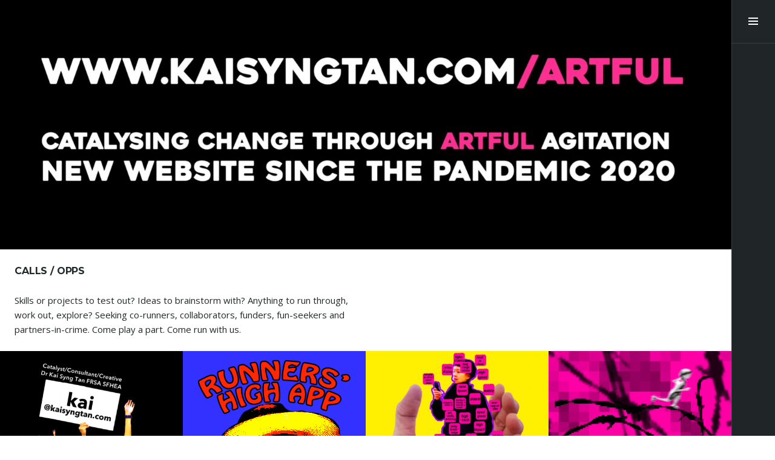

--- FILE ---
content_type: text/html; charset=UTF-8
request_url: https://kaisyngtan.com/project-type/calls-opps/
body_size: 9892
content:
<!DOCTYPE html>
<html lang="en-US" class="no-js">
<head>
<meta charset="UTF-8">
<meta name="viewport" content="width=device-width, initial-scale=1">
<link rel="profile" href="http://gmpg.org/xfn/11">
<link rel="pingback" href="https://kaisyngtan.com/xmlrpc.php">
<title>calls / opps &#8211; RUN! RUN! RUN!</title>
<meta name='robots' content='max-image-preview:large' />
<link rel='dns-prefetch' href='//fonts.googleapis.com' />
<link rel="alternate" type="application/rss+xml" title="RUN! RUN! RUN! &raquo; Feed" href="https://kaisyngtan.com/feed/" />
<link rel="alternate" type="application/rss+xml" title="RUN! RUN! RUN! &raquo; Comments Feed" href="https://kaisyngtan.com/comments/feed/" />
<link rel="alternate" type="application/rss+xml" title="RUN! RUN! RUN! &raquo; calls / opps Project Type Feed" href="https://kaisyngtan.com/project-type/calls-opps/feed/" />
<script type="text/javascript">
window._wpemojiSettings = {"baseUrl":"https:\/\/s.w.org\/images\/core\/emoji\/14.0.0\/72x72\/","ext":".png","svgUrl":"https:\/\/s.w.org\/images\/core\/emoji\/14.0.0\/svg\/","svgExt":".svg","source":{"concatemoji":"https:\/\/kaisyngtan.com\/wp-includes\/js\/wp-emoji-release.min.js?ver=6.1.9"}};
/*! This file is auto-generated */
!function(e,a,t){var n,r,o,i=a.createElement("canvas"),p=i.getContext&&i.getContext("2d");function s(e,t){var a=String.fromCharCode,e=(p.clearRect(0,0,i.width,i.height),p.fillText(a.apply(this,e),0,0),i.toDataURL());return p.clearRect(0,0,i.width,i.height),p.fillText(a.apply(this,t),0,0),e===i.toDataURL()}function c(e){var t=a.createElement("script");t.src=e,t.defer=t.type="text/javascript",a.getElementsByTagName("head")[0].appendChild(t)}for(o=Array("flag","emoji"),t.supports={everything:!0,everythingExceptFlag:!0},r=0;r<o.length;r++)t.supports[o[r]]=function(e){if(p&&p.fillText)switch(p.textBaseline="top",p.font="600 32px Arial",e){case"flag":return s([127987,65039,8205,9895,65039],[127987,65039,8203,9895,65039])?!1:!s([55356,56826,55356,56819],[55356,56826,8203,55356,56819])&&!s([55356,57332,56128,56423,56128,56418,56128,56421,56128,56430,56128,56423,56128,56447],[55356,57332,8203,56128,56423,8203,56128,56418,8203,56128,56421,8203,56128,56430,8203,56128,56423,8203,56128,56447]);case"emoji":return!s([129777,127995,8205,129778,127999],[129777,127995,8203,129778,127999])}return!1}(o[r]),t.supports.everything=t.supports.everything&&t.supports[o[r]],"flag"!==o[r]&&(t.supports.everythingExceptFlag=t.supports.everythingExceptFlag&&t.supports[o[r]]);t.supports.everythingExceptFlag=t.supports.everythingExceptFlag&&!t.supports.flag,t.DOMReady=!1,t.readyCallback=function(){t.DOMReady=!0},t.supports.everything||(n=function(){t.readyCallback()},a.addEventListener?(a.addEventListener("DOMContentLoaded",n,!1),e.addEventListener("load",n,!1)):(e.attachEvent("onload",n),a.attachEvent("onreadystatechange",function(){"complete"===a.readyState&&t.readyCallback()})),(e=t.source||{}).concatemoji?c(e.concatemoji):e.wpemoji&&e.twemoji&&(c(e.twemoji),c(e.wpemoji)))}(window,document,window._wpemojiSettings);
</script>
<style type="text/css">
img.wp-smiley,
img.emoji {
	display: inline !important;
	border: none !important;
	box-shadow: none !important;
	height: 1em !important;
	width: 1em !important;
	margin: 0 0.07em !important;
	vertical-align: -0.1em !important;
	background: none !important;
	padding: 0 !important;
}
</style>
	<link rel='stylesheet' id='wp-block-library-css' href='https://kaisyngtan.com/wp-includes/css/dist/block-library/style.min.css?ver=6.1.9' type='text/css' media='all' />
<style id='wp-block-library-inline-css' type='text/css'>
.has-text-align-justify{text-align:justify;}
</style>
<link rel='stylesheet' id='mediaelement-css' href='https://kaisyngtan.com/wp-includes/js/mediaelement/mediaelementplayer-legacy.min.css?ver=4.2.17' type='text/css' media='all' />
<link rel='stylesheet' id='wp-mediaelement-css' href='https://kaisyngtan.com/wp-includes/js/mediaelement/wp-mediaelement.min.css?ver=6.1.9' type='text/css' media='all' />
<link rel='stylesheet' id='classic-theme-styles-css' href='https://kaisyngtan.com/wp-includes/css/classic-themes.min.css?ver=1' type='text/css' media='all' />
<style id='global-styles-inline-css' type='text/css'>
body{--wp--preset--color--black: #000000;--wp--preset--color--cyan-bluish-gray: #abb8c3;--wp--preset--color--white: #ffffff;--wp--preset--color--pale-pink: #f78da7;--wp--preset--color--vivid-red: #cf2e2e;--wp--preset--color--luminous-vivid-orange: #ff6900;--wp--preset--color--luminous-vivid-amber: #fcb900;--wp--preset--color--light-green-cyan: #7bdcb5;--wp--preset--color--vivid-green-cyan: #00d084;--wp--preset--color--pale-cyan-blue: #8ed1fc;--wp--preset--color--vivid-cyan-blue: #0693e3;--wp--preset--color--vivid-purple: #9b51e0;--wp--preset--gradient--vivid-cyan-blue-to-vivid-purple: linear-gradient(135deg,rgba(6,147,227,1) 0%,rgb(155,81,224) 100%);--wp--preset--gradient--light-green-cyan-to-vivid-green-cyan: linear-gradient(135deg,rgb(122,220,180) 0%,rgb(0,208,130) 100%);--wp--preset--gradient--luminous-vivid-amber-to-luminous-vivid-orange: linear-gradient(135deg,rgba(252,185,0,1) 0%,rgba(255,105,0,1) 100%);--wp--preset--gradient--luminous-vivid-orange-to-vivid-red: linear-gradient(135deg,rgba(255,105,0,1) 0%,rgb(207,46,46) 100%);--wp--preset--gradient--very-light-gray-to-cyan-bluish-gray: linear-gradient(135deg,rgb(238,238,238) 0%,rgb(169,184,195) 100%);--wp--preset--gradient--cool-to-warm-spectrum: linear-gradient(135deg,rgb(74,234,220) 0%,rgb(151,120,209) 20%,rgb(207,42,186) 40%,rgb(238,44,130) 60%,rgb(251,105,98) 80%,rgb(254,248,76) 100%);--wp--preset--gradient--blush-light-purple: linear-gradient(135deg,rgb(255,206,236) 0%,rgb(152,150,240) 100%);--wp--preset--gradient--blush-bordeaux: linear-gradient(135deg,rgb(254,205,165) 0%,rgb(254,45,45) 50%,rgb(107,0,62) 100%);--wp--preset--gradient--luminous-dusk: linear-gradient(135deg,rgb(255,203,112) 0%,rgb(199,81,192) 50%,rgb(65,88,208) 100%);--wp--preset--gradient--pale-ocean: linear-gradient(135deg,rgb(255,245,203) 0%,rgb(182,227,212) 50%,rgb(51,167,181) 100%);--wp--preset--gradient--electric-grass: linear-gradient(135deg,rgb(202,248,128) 0%,rgb(113,206,126) 100%);--wp--preset--gradient--midnight: linear-gradient(135deg,rgb(2,3,129) 0%,rgb(40,116,252) 100%);--wp--preset--duotone--dark-grayscale: url('#wp-duotone-dark-grayscale');--wp--preset--duotone--grayscale: url('#wp-duotone-grayscale');--wp--preset--duotone--purple-yellow: url('#wp-duotone-purple-yellow');--wp--preset--duotone--blue-red: url('#wp-duotone-blue-red');--wp--preset--duotone--midnight: url('#wp-duotone-midnight');--wp--preset--duotone--magenta-yellow: url('#wp-duotone-magenta-yellow');--wp--preset--duotone--purple-green: url('#wp-duotone-purple-green');--wp--preset--duotone--blue-orange: url('#wp-duotone-blue-orange');--wp--preset--font-size--small: 13px;--wp--preset--font-size--medium: 20px;--wp--preset--font-size--large: 36px;--wp--preset--font-size--x-large: 42px;--wp--preset--spacing--20: 0.44rem;--wp--preset--spacing--30: 0.67rem;--wp--preset--spacing--40: 1rem;--wp--preset--spacing--50: 1.5rem;--wp--preset--spacing--60: 2.25rem;--wp--preset--spacing--70: 3.38rem;--wp--preset--spacing--80: 5.06rem;}:where(.is-layout-flex){gap: 0.5em;}body .is-layout-flow > .alignleft{float: left;margin-inline-start: 0;margin-inline-end: 2em;}body .is-layout-flow > .alignright{float: right;margin-inline-start: 2em;margin-inline-end: 0;}body .is-layout-flow > .aligncenter{margin-left: auto !important;margin-right: auto !important;}body .is-layout-constrained > .alignleft{float: left;margin-inline-start: 0;margin-inline-end: 2em;}body .is-layout-constrained > .alignright{float: right;margin-inline-start: 2em;margin-inline-end: 0;}body .is-layout-constrained > .aligncenter{margin-left: auto !important;margin-right: auto !important;}body .is-layout-constrained > :where(:not(.alignleft):not(.alignright):not(.alignfull)){max-width: var(--wp--style--global--content-size);margin-left: auto !important;margin-right: auto !important;}body .is-layout-constrained > .alignwide{max-width: var(--wp--style--global--wide-size);}body .is-layout-flex{display: flex;}body .is-layout-flex{flex-wrap: wrap;align-items: center;}body .is-layout-flex > *{margin: 0;}:where(.wp-block-columns.is-layout-flex){gap: 2em;}.has-black-color{color: var(--wp--preset--color--black) !important;}.has-cyan-bluish-gray-color{color: var(--wp--preset--color--cyan-bluish-gray) !important;}.has-white-color{color: var(--wp--preset--color--white) !important;}.has-pale-pink-color{color: var(--wp--preset--color--pale-pink) !important;}.has-vivid-red-color{color: var(--wp--preset--color--vivid-red) !important;}.has-luminous-vivid-orange-color{color: var(--wp--preset--color--luminous-vivid-orange) !important;}.has-luminous-vivid-amber-color{color: var(--wp--preset--color--luminous-vivid-amber) !important;}.has-light-green-cyan-color{color: var(--wp--preset--color--light-green-cyan) !important;}.has-vivid-green-cyan-color{color: var(--wp--preset--color--vivid-green-cyan) !important;}.has-pale-cyan-blue-color{color: var(--wp--preset--color--pale-cyan-blue) !important;}.has-vivid-cyan-blue-color{color: var(--wp--preset--color--vivid-cyan-blue) !important;}.has-vivid-purple-color{color: var(--wp--preset--color--vivid-purple) !important;}.has-black-background-color{background-color: var(--wp--preset--color--black) !important;}.has-cyan-bluish-gray-background-color{background-color: var(--wp--preset--color--cyan-bluish-gray) !important;}.has-white-background-color{background-color: var(--wp--preset--color--white) !important;}.has-pale-pink-background-color{background-color: var(--wp--preset--color--pale-pink) !important;}.has-vivid-red-background-color{background-color: var(--wp--preset--color--vivid-red) !important;}.has-luminous-vivid-orange-background-color{background-color: var(--wp--preset--color--luminous-vivid-orange) !important;}.has-luminous-vivid-amber-background-color{background-color: var(--wp--preset--color--luminous-vivid-amber) !important;}.has-light-green-cyan-background-color{background-color: var(--wp--preset--color--light-green-cyan) !important;}.has-vivid-green-cyan-background-color{background-color: var(--wp--preset--color--vivid-green-cyan) !important;}.has-pale-cyan-blue-background-color{background-color: var(--wp--preset--color--pale-cyan-blue) !important;}.has-vivid-cyan-blue-background-color{background-color: var(--wp--preset--color--vivid-cyan-blue) !important;}.has-vivid-purple-background-color{background-color: var(--wp--preset--color--vivid-purple) !important;}.has-black-border-color{border-color: var(--wp--preset--color--black) !important;}.has-cyan-bluish-gray-border-color{border-color: var(--wp--preset--color--cyan-bluish-gray) !important;}.has-white-border-color{border-color: var(--wp--preset--color--white) !important;}.has-pale-pink-border-color{border-color: var(--wp--preset--color--pale-pink) !important;}.has-vivid-red-border-color{border-color: var(--wp--preset--color--vivid-red) !important;}.has-luminous-vivid-orange-border-color{border-color: var(--wp--preset--color--luminous-vivid-orange) !important;}.has-luminous-vivid-amber-border-color{border-color: var(--wp--preset--color--luminous-vivid-amber) !important;}.has-light-green-cyan-border-color{border-color: var(--wp--preset--color--light-green-cyan) !important;}.has-vivid-green-cyan-border-color{border-color: var(--wp--preset--color--vivid-green-cyan) !important;}.has-pale-cyan-blue-border-color{border-color: var(--wp--preset--color--pale-cyan-blue) !important;}.has-vivid-cyan-blue-border-color{border-color: var(--wp--preset--color--vivid-cyan-blue) !important;}.has-vivid-purple-border-color{border-color: var(--wp--preset--color--vivid-purple) !important;}.has-vivid-cyan-blue-to-vivid-purple-gradient-background{background: var(--wp--preset--gradient--vivid-cyan-blue-to-vivid-purple) !important;}.has-light-green-cyan-to-vivid-green-cyan-gradient-background{background: var(--wp--preset--gradient--light-green-cyan-to-vivid-green-cyan) !important;}.has-luminous-vivid-amber-to-luminous-vivid-orange-gradient-background{background: var(--wp--preset--gradient--luminous-vivid-amber-to-luminous-vivid-orange) !important;}.has-luminous-vivid-orange-to-vivid-red-gradient-background{background: var(--wp--preset--gradient--luminous-vivid-orange-to-vivid-red) !important;}.has-very-light-gray-to-cyan-bluish-gray-gradient-background{background: var(--wp--preset--gradient--very-light-gray-to-cyan-bluish-gray) !important;}.has-cool-to-warm-spectrum-gradient-background{background: var(--wp--preset--gradient--cool-to-warm-spectrum) !important;}.has-blush-light-purple-gradient-background{background: var(--wp--preset--gradient--blush-light-purple) !important;}.has-blush-bordeaux-gradient-background{background: var(--wp--preset--gradient--blush-bordeaux) !important;}.has-luminous-dusk-gradient-background{background: var(--wp--preset--gradient--luminous-dusk) !important;}.has-pale-ocean-gradient-background{background: var(--wp--preset--gradient--pale-ocean) !important;}.has-electric-grass-gradient-background{background: var(--wp--preset--gradient--electric-grass) !important;}.has-midnight-gradient-background{background: var(--wp--preset--gradient--midnight) !important;}.has-small-font-size{font-size: var(--wp--preset--font-size--small) !important;}.has-medium-font-size{font-size: var(--wp--preset--font-size--medium) !important;}.has-large-font-size{font-size: var(--wp--preset--font-size--large) !important;}.has-x-large-font-size{font-size: var(--wp--preset--font-size--x-large) !important;}
.wp-block-navigation a:where(:not(.wp-element-button)){color: inherit;}
:where(.wp-block-columns.is-layout-flex){gap: 2em;}
.wp-block-pullquote{font-size: 1.5em;line-height: 1.6;}
</style>
<link rel='stylesheet' id='espied-open-sans-css' href='https://fonts.googleapis.com/css?family=Open+Sans%3A300italic%2C400italic%2C600italic%2C700italic%2C300%2C400%2C600%2C700&#038;subset=latin%2Clatin-ext' type='text/css' media='all' />
<link rel='stylesheet' id='espied-montserrat-css' href='https://fonts.googleapis.com/css?family=Montserrat%3A400%2C700' type='text/css' media='all' />
<link rel='stylesheet' id='genericons-css' href='https://kaisyngtan.com/wp-content/plugins/jetpack/_inc/genericons/genericons/genericons.css?ver=3.1' type='text/css' media='all' />
<link rel='stylesheet' id='espied-style-css' href='https://kaisyngtan.com/wp-content/themes/espied/style.css?ver=6.1.9' type='text/css' media='all' />
<link rel='stylesheet' id='jetpack_css-css' href='https://kaisyngtan.com/wp-content/plugins/jetpack/css/jetpack.css?ver=11.5.3' type='text/css' media='all' />
<script type='text/javascript' src='https://kaisyngtan.com/wp-content/themes/espied/js/js-check.js?ver=20140811' id='espied-js-check-js'></script>
<script type='text/javascript' src='https://kaisyngtan.com/wp-includes/js/jquery/jquery.min.js?ver=3.6.1' id='jquery-core-js'></script>
<script type='text/javascript' src='https://kaisyngtan.com/wp-includes/js/jquery/jquery-migrate.min.js?ver=3.3.2' id='jquery-migrate-js'></script>
<link rel="https://api.w.org/" href="https://kaisyngtan.com/wp-json/" /><link rel="alternate" type="application/json" href="https://kaisyngtan.com/wp-json/wp/v2/jetpack-portfolio-type/204" /><link rel="EditURI" type="application/rsd+xml" title="RSD" href="https://kaisyngtan.com/xmlrpc.php?rsd" />
<link rel="wlwmanifest" type="application/wlwmanifest+xml" href="https://kaisyngtan.com/wp-includes/wlwmanifest.xml" />
<meta name="generator" content="WordPress 6.1.9" />
	<style>img#wpstats{display:none}</style>
			<style type="text/css">
			.site-header {
			min-height: 0;
			padding: 0;
		}

		.site-title,
		.site-description {
			position: absolute;
			clip: rect(1px, 1px, 1px, 1px);
		}
		</style>
	</head>

<body class="archive tax-jetpack-portfolio-type term-calls-opps term-204 thumbnail-square">
<div id="page" class="hfeed site">
	<header id="masthead" class="site-header" role="banner">
		<div class="site-branding">
			<h1 class="site-title"><a href="https://kaisyngtan.com/" rel="home" tabindex="11">RUN! RUN! RUN!</a></h1>
			<h2 class="site-description"></h2>
		</div>
	</header><!-- #masthead -->

			<div class="header-image">
			<a href="https://kaisyngtan.com/" rel="home">
				<img src="https://kaisyngtan.com/wp-content/uploads/2023/12/cropped-Banner-2023-scaled-1.jpg" width="1600" height="546" alt="RUN! RUN! RUN!">
			</a>
		</div>
	
	<a class="skip-link screen-reader-text" href="#content" tabindex="12">Skip to content</a>

	<div id="content" class="site-content">
	<section id="primary" class="content-area">
		<main id="main" class="site-main" role="main">

		
<header class="page-header">
	<h1 class="page-title">calls / opps</h1>
	
	<div class="taxonomy-description"><p>Skills or projects to test out? Ideas to brainstorm with? Anything to run through, work out, explore? Seeking co-runners, collaborators, funders, fun-seekers and partners-in-crime. Come play a part. Come run with us. </p>
</div></header><!-- .page-header -->

<div class="portfolio-wrapper">
		
		
<article id="post-4962" class="post-4962 jetpack-portfolio type-jetpack-portfolio status-publish format-standard has-post-thumbnail hentry jetpack-portfolio-type-about-kai jetpack-portfolio-type-calls-opps jetpack-portfolio-type-contact-visit jetpack-portfolio-type-innovation-intervention jetpack-portfolio-tag-associative-thinking jetpack-portfolio-tag-catalysing jetpack-portfolio-tag-consultancy jetpack-portfolio-tag-creative jetpack-portfolio-tag-intervention jetpack-portfolio-tag-visual-thinking">
	<div class="post-thumbnail-wrapper">
		
	<div class="post-thumbnail">
	<img width="480" height="480" src="https://kaisyngtan.com/wp-content/uploads/2019/06/Screen-Shot-2019-06-12-at-08.32.02-480x480.png" class="attachment-portfolio-square size-portfolio-square wp-post-image" alt="" decoding="async" srcset="https://kaisyngtan.com/wp-content/uploads/2019/06/Screen-Shot-2019-06-12-at-08.32.02-480x480.png 480w, https://kaisyngtan.com/wp-content/uploads/2019/06/Screen-Shot-2019-06-12-at-08.32.02-150x150.png 150w, https://kaisyngtan.com/wp-content/uploads/2019/06/Screen-Shot-2019-06-12-at-08.32.02-50x50.png 50w" sizes="(max-width: 480px) 100vw, 480px" data-attachment-id="4963" data-permalink="https://kaisyngtan.com/portfolio/catalyst-consultant-creative/screen-shot-2019-06-12-at-08-32-02/" data-orig-file="https://kaisyngtan.com/wp-content/uploads/2019/06/Screen-Shot-2019-06-12-at-08.32.02.png" data-orig-size="664,630" data-comments-opened="1" data-image-meta="{&quot;aperture&quot;:&quot;0&quot;,&quot;credit&quot;:&quot;&quot;,&quot;camera&quot;:&quot;&quot;,&quot;caption&quot;:&quot;&quot;,&quot;created_timestamp&quot;:&quot;0&quot;,&quot;copyright&quot;:&quot;&quot;,&quot;focal_length&quot;:&quot;0&quot;,&quot;iso&quot;:&quot;0&quot;,&quot;shutter_speed&quot;:&quot;0&quot;,&quot;title&quot;:&quot;&quot;,&quot;orientation&quot;:&quot;0&quot;}" data-image-title="Screen Shot 2019-06-12 at 08.32.02" data-image-description="" data-image-caption="" data-medium-file="https://kaisyngtan.com/wp-content/uploads/2019/06/Screen-Shot-2019-06-12-at-08.32.02-300x285.png" data-large-file="https://kaisyngtan.com/wp-content/uploads/2019/06/Screen-Shot-2019-06-12-at-08.32.02.png" />	</div>

		</div>

	<a href="https://kaisyngtan.com/portfolio/catalyst-consultant-creative/" rel="bookmark" class="image-link" tabindex="-1"></a>

	<div class="project-info">
		<div>
			<div>
				<footer class="entry-meta"><span class="portfolio-type-links"><a href="https://kaisyngtan.com/project-type/about-kai/" rel="tag">about kai</a>, <a href="https://kaisyngtan.com/project-type/calls-opps/" rel="tag">calls / opps</a>, <a href="https://kaisyngtan.com/project-type/contact-visit/" rel="tag">contact / visit</a>, <a href="https://kaisyngtan.com/project-type/innovation-intervention/" rel="tag">innovation / intervention</a></span></footer>
				<header class="entry-header"><h1 class="entry-title"><a href="https://kaisyngtan.com/portfolio/catalyst-consultant-creative/" rel="bookmark">CATALYST CONSULTANT CREATIVE</a></h1></header>
				<a href="https://kaisyngtan.com/portfolio/catalyst-consultant-creative/" rel="bookmark" class="view-link">View <span class="screen-reader-text">CATALYST CONSULTANT CREATIVE</span></a>			</div>
		</div>
	</div>
</article><!-- #post-## -->
	
		
<article id="post-2836" class="post-2836 jetpack-portfolio type-jetpack-portfolio status-publish format-standard has-post-thumbnail hentry jetpack-portfolio-type-calls-opps jetpack-portfolio-type-innovation-intervention jetpack-portfolio-tag-runrunrunart jetpack-portfolio-tag-artistic-research jetpack-portfolio-tag-aspergers jetpack-portfolio-tag-aspie jetpack-portfolio-tag-autism jetpack-portfolio-tag-bonkers jetpack-portfolio-tag-cross-disciplinary jetpack-portfolio-tag-innovation jetpack-portfolio-tag-interdisciplinary jetpack-portfolio-tag-intervention jetpack-portfolio-tag-neuroscience jetpack-portfolio-tag-practice-based-research jetpack-portfolio-tag-practice-related-research jetpack-portfolio-tag-practice-theory jetpack-portfolio-tag-rigour jetpack-portfolio-tag-stimming">
	<div class="post-thumbnail-wrapper">
		
	<div class="post-thumbnail">
	<img width="425" height="425" src="https://kaisyngtan.com/wp-content/uploads/2015/07/BenthamRUNRUNRUN_DrKaiSyngTan.jpg" class="attachment-portfolio-square size-portfolio-square wp-post-image" alt="" decoding="async" loading="lazy" srcset="https://kaisyngtan.com/wp-content/uploads/2015/07/BenthamRUNRUNRUN_DrKaiSyngTan.jpg 425w, https://kaisyngtan.com/wp-content/uploads/2015/07/BenthamRUNRUNRUN_DrKaiSyngTan-150x150.jpg 150w, https://kaisyngtan.com/wp-content/uploads/2015/07/BenthamRUNRUNRUN_DrKaiSyngTan-300x300.jpg 300w, https://kaisyngtan.com/wp-content/uploads/2015/07/BenthamRUNRUNRUN_DrKaiSyngTan-50x50.jpg 50w" sizes="(max-width: 425px) 100vw, 425px" data-attachment-id="3736" data-permalink="https://kaisyngtan.com/benthamrunrunrun_drkaisyngtan/" data-orig-file="https://kaisyngtan.com/wp-content/uploads/2015/07/BenthamRUNRUNRUN_DrKaiSyngTan.jpg" data-orig-size="425,425" data-comments-opened="1" data-image-meta="{&quot;aperture&quot;:&quot;0&quot;,&quot;credit&quot;:&quot;&quot;,&quot;camera&quot;:&quot;&quot;,&quot;caption&quot;:&quot;&quot;,&quot;created_timestamp&quot;:&quot;0&quot;,&quot;copyright&quot;:&quot;&quot;,&quot;focal_length&quot;:&quot;0&quot;,&quot;iso&quot;:&quot;0&quot;,&quot;shutter_speed&quot;:&quot;0&quot;,&quot;title&quot;:&quot;&quot;,&quot;orientation&quot;:&quot;1&quot;}" data-image-title="BenthamRUNRUNRUN_DrKaiSyngTan" data-image-description="" data-image-caption="" data-medium-file="https://kaisyngtan.com/wp-content/uploads/2015/07/BenthamRUNRUNRUN_DrKaiSyngTan-300x300.jpg" data-large-file="https://kaisyngtan.com/wp-content/uploads/2015/07/BenthamRUNRUNRUN_DrKaiSyngTan.jpg" />	</div>

		</div>

	<a href="https://kaisyngtan.com/portfolio/bentham/" rel="bookmark" class="image-link" tabindex="-1"></a>

	<div class="project-info">
		<div>
			<div>
				<footer class="entry-meta"><span class="portfolio-type-links"><a href="https://kaisyngtan.com/project-type/calls-opps/" rel="tag">calls / opps</a>, <a href="https://kaisyngtan.com/project-type/innovation-intervention/" rel="tag">innovation / intervention</a></span></footer>
				<header class="entry-header"><h1 class="entry-title"><a href="https://kaisyngtan.com/portfolio/bentham/" rel="bookmark">ARE YOU A NEUROSCIENTIST? ARE YOU AN APP-MAKER?</a></h1></header>
				<a href="https://kaisyngtan.com/portfolio/bentham/" rel="bookmark" class="view-link">View <span class="screen-reader-text">ARE YOU A NEUROSCIENTIST? ARE YOU AN APP-MAKER?</span></a>			</div>
		</div>
	</div>
</article><!-- #post-## -->
	
		
<article id="post-2844" class="post-2844 jetpack-portfolio type-jetpack-portfolio status-publish format-standard has-post-thumbnail hentry jetpack-portfolio-type-calls-opps jetpack-portfolio-type-innovation-intervention jetpack-portfolio-tag-runrunrunart jetpack-portfolio-tag-artistic-research jetpack-portfolio-tag-bonkers jetpack-portfolio-tag-contemporary-art jetpack-portfolio-tag-fun-run-run jetpack-portfolio-tag-innovation jetpack-portfolio-tag-intervention jetpack-portfolio-tag-practice-based-research jetpack-portfolio-tag-practice-related-research jetpack-portfolio-tag-practice-theory jetpack-portfolio-tag-rigour jetpack-portfolio-tag-run-fun-fun jetpack-portfolio-tag-toy">
	<div class="post-thumbnail-wrapper">
		
	<div class="post-thumbnail">
	<img width="480" height="480" src="https://kaisyngtan.com/wp-content/uploads/2015/06/3Dtoy_DrKaiSyngTan-480x480.jpg" class="attachment-portfolio-square size-portfolio-square wp-post-image" alt="" decoding="async" loading="lazy" srcset="https://kaisyngtan.com/wp-content/uploads/2015/06/3Dtoy_DrKaiSyngTan-480x480.jpg 480w, https://kaisyngtan.com/wp-content/uploads/2015/06/3Dtoy_DrKaiSyngTan-150x150.jpg 150w, https://kaisyngtan.com/wp-content/uploads/2015/06/3Dtoy_DrKaiSyngTan-50x50.jpg 50w" sizes="(max-width: 480px) 100vw, 480px" data-attachment-id="3751" data-permalink="https://kaisyngtan.com/portfolio/body-kit/3dtoy_drkaisyngtan/" data-orig-file="https://kaisyngtan.com/wp-content/uploads/2015/06/3Dtoy_DrKaiSyngTan.jpg" data-orig-size="625,631" data-comments-opened="1" data-image-meta="{&quot;aperture&quot;:&quot;0&quot;,&quot;credit&quot;:&quot;&quot;,&quot;camera&quot;:&quot;&quot;,&quot;caption&quot;:&quot;&quot;,&quot;created_timestamp&quot;:&quot;0&quot;,&quot;copyright&quot;:&quot;&quot;,&quot;focal_length&quot;:&quot;0&quot;,&quot;iso&quot;:&quot;0&quot;,&quot;shutter_speed&quot;:&quot;0&quot;,&quot;title&quot;:&quot;&quot;,&quot;orientation&quot;:&quot;1&quot;}" data-image-title="3Dtoy_DrKaiSyngTan" data-image-description="" data-image-caption="" data-medium-file="https://kaisyngtan.com/wp-content/uploads/2015/06/3Dtoy_DrKaiSyngTan-297x300.jpg" data-large-file="https://kaisyngtan.com/wp-content/uploads/2015/06/3Dtoy_DrKaiSyngTan.jpg" />	</div>

		</div>

	<a href="https://kaisyngtan.com/portfolio/body-kit/" rel="bookmark" class="image-link" tabindex="-1"></a>

	<div class="project-info">
		<div>
			<div>
				<footer class="entry-meta"><span class="portfolio-type-links"><a href="https://kaisyngtan.com/project-type/calls-opps/" rel="tag">calls / opps</a>, <a href="https://kaisyngtan.com/project-type/innovation-intervention/" rel="tag">innovation / intervention</a></span></footer>
				<header class="entry-header"><h1 class="entry-title"><a href="https://kaisyngtan.com/portfolio/body-kit/" rel="bookmark">3D-PRINTED ASSEMBLY KIT cum SMARTPHONE</a></h1></header>
				<a href="https://kaisyngtan.com/portfolio/body-kit/" rel="bookmark" class="view-link">View <span class="screen-reader-text">3D-PRINTED ASSEMBLY KIT cum SMARTPHONE</span></a>			</div>
		</div>
	</div>
</article><!-- #post-## -->
	
		
<article id="post-3779" class="post-3779 jetpack-portfolio type-jetpack-portfolio status-publish format-standard has-post-thumbnail hentry jetpack-portfolio-type-calls-opps jetpack-portfolio-type-public-engagement-impact jetpack-portfolio-type-innovation-intervention jetpack-portfolio-tag-runrunrunart jetpack-portfolio-tag-game jetpack-portfolio-tag-hands-on-exercise jetpack-portfolio-tag-innovation jetpack-portfolio-tag-intervention jetpack-portfolio-tag-practice-related-research jetpack-portfolio-tag-stimming">
	<div class="post-thumbnail-wrapper">
		
	<div class="post-thumbnail">
	<img width="289" height="281" src="https://kaisyngtan.com/wp-content/uploads/2015/07/BarbedBorders_2015_DrKaiSyngTan.jpg" class="attachment-portfolio-square size-portfolio-square wp-post-image" alt="" decoding="async" loading="lazy" srcset="https://kaisyngtan.com/wp-content/uploads/2015/07/BarbedBorders_2015_DrKaiSyngTan.jpg 289w, https://kaisyngtan.com/wp-content/uploads/2015/07/BarbedBorders_2015_DrKaiSyngTan-50x50.jpg 50w" sizes="(max-width: 289px) 100vw, 289px" data-attachment-id="3780" data-permalink="https://kaisyngtan.com/portfolio/frontier-runner/fence-with-barbed-wires/" data-orig-file="https://kaisyngtan.com/wp-content/uploads/2015/07/BarbedBorders_2015_DrKaiSyngTan.jpg" data-orig-size="289,281" data-comments-opened="1" data-image-meta="{&quot;aperture&quot;:&quot;0&quot;,&quot;credit&quot;:&quot;Nataliya Hora&quot;,&quot;camera&quot;:&quot;&quot;,&quot;caption&quot;:&quot;&quot;,&quot;created_timestamp&quot;:&quot;0&quot;,&quot;copyright&quot;:&quot;Nataliya Hora&quot;,&quot;focal_length&quot;:&quot;0&quot;,&quot;iso&quot;:&quot;0&quot;,&quot;shutter_speed&quot;:&quot;0&quot;,&quot;title&quot;:&quot;fence with barbed wires&quot;,&quot;orientation&quot;:&quot;1&quot;}" data-image-title="fence with barbed wires" data-image-description="" data-image-caption="" data-medium-file="https://kaisyngtan.com/wp-content/uploads/2015/07/BarbedBorders_2015_DrKaiSyngTan.jpg" data-large-file="https://kaisyngtan.com/wp-content/uploads/2015/07/BarbedBorders_2015_DrKaiSyngTan.jpg" />	</div>

		</div>

	<a href="https://kaisyngtan.com/portfolio/frontier-runner/" rel="bookmark" class="image-link" tabindex="-1"></a>

	<div class="project-info">
		<div>
			<div>
				<footer class="entry-meta"><span class="portfolio-type-links"><a href="https://kaisyngtan.com/project-type/calls-opps/" rel="tag">calls / opps</a>, <a href="https://kaisyngtan.com/project-type/public-engagement-impact/" rel="tag">impact / public engagement</a>, <a href="https://kaisyngtan.com/project-type/innovation-intervention/" rel="tag">innovation / intervention</a></span></footer>
				<header class="entry-header"><h1 class="entry-title"><a href="https://kaisyngtan.com/portfolio/frontier-runner/" rel="bookmark">FRONT(IER) RUNNER</a></h1></header>
				<a href="https://kaisyngtan.com/portfolio/frontier-runner/" rel="bookmark" class="view-link">View <span class="screen-reader-text">FRONT(IER) RUNNER</span></a>			</div>
		</div>
	</div>
</article><!-- #post-## -->
	
		
<article id="post-2770" class="post-2770 jetpack-portfolio type-jetpack-portfolio status-publish format-standard has-post-thumbnail hentry jetpack-portfolio-type-calls-opps jetpack-portfolio-type-innovation-intervention jetpack-portfolio-tag-runrunrunart jetpack-portfolio-tag-aspie jetpack-portfolio-tag-associative-thinking jetpack-portfolio-tag-correlative-thinking jetpack-portfolio-tag-creativity jetpack-portfolio-tag-exuberance jetpack-portfolio-tag-happiness jetpack-portfolio-tag-runners-high jetpack-portfolio-tag-thinking jetpack-portfolio-tag-visual-thinking">
	<div class="post-thumbnail-wrapper">
		
	<div class="post-thumbnail">
	<img width="480" height="480" src="https://kaisyngtan.com/wp-content/uploads/2015/07/2012_KaiSyngTAN_correlativeThinking-480x480.jpg" class="attachment-portfolio-square size-portfolio-square wp-post-image" alt="" decoding="async" loading="lazy" srcset="https://kaisyngtan.com/wp-content/uploads/2015/07/2012_KaiSyngTAN_correlativeThinking-480x480.jpg 480w, https://kaisyngtan.com/wp-content/uploads/2015/07/2012_KaiSyngTAN_correlativeThinking-150x150.jpg 150w, https://kaisyngtan.com/wp-content/uploads/2015/07/2012_KaiSyngTAN_correlativeThinking-300x300.jpg 300w, https://kaisyngtan.com/wp-content/uploads/2015/07/2012_KaiSyngTAN_correlativeThinking-50x50.jpg 50w, https://kaisyngtan.com/wp-content/uploads/2015/07/2012_KaiSyngTAN_correlativeThinking.jpg 523w" sizes="(max-width: 480px) 100vw, 480px" data-attachment-id="3732" data-permalink="https://kaisyngtan.com/2012_kaisyngtan_correlativethinking-2/" data-orig-file="https://kaisyngtan.com/wp-content/uploads/2015/07/2012_KaiSyngTAN_correlativeThinking.jpg" data-orig-size="523,523" data-comments-opened="1" data-image-meta="{&quot;aperture&quot;:&quot;0&quot;,&quot;credit&quot;:&quot;&quot;,&quot;camera&quot;:&quot;&quot;,&quot;caption&quot;:&quot;&quot;,&quot;created_timestamp&quot;:&quot;0&quot;,&quot;copyright&quot;:&quot;&quot;,&quot;focal_length&quot;:&quot;0&quot;,&quot;iso&quot;:&quot;0&quot;,&quot;shutter_speed&quot;:&quot;0&quot;,&quot;title&quot;:&quot;&quot;,&quot;orientation&quot;:&quot;1&quot;}" data-image-title="2012_KaiSyngTAN_correlativeThinking" data-image-description="" data-image-caption="" data-medium-file="https://kaisyngtan.com/wp-content/uploads/2015/07/2012_KaiSyngTAN_correlativeThinking-300x300.jpg" data-large-file="https://kaisyngtan.com/wp-content/uploads/2015/07/2012_KaiSyngTAN_correlativeThinking.jpg" />	</div>

		</div>

	<a href="https://kaisyngtan.com/portfolio/call-neuroscientists/" rel="bookmark" class="image-link" tabindex="-1"></a>

	<div class="project-info">
		<div>
			<div>
				<footer class="entry-meta"><span class="portfolio-type-links"><a href="https://kaisyngtan.com/project-type/calls-opps/" rel="tag">calls / opps</a>, <a href="https://kaisyngtan.com/project-type/innovation-intervention/" rel="tag">innovation / intervention</a></span></footer>
				<header class="entry-header"><h1 class="entry-title"><a href="https://kaisyngtan.com/portfolio/call-neuroscientists/" rel="bookmark">ARE YOU A NEUROSCIENTIST?</a></h1></header>
				<a href="https://kaisyngtan.com/portfolio/call-neuroscientists/" rel="bookmark" class="view-link">View <span class="screen-reader-text">ARE YOU A NEUROSCIENTIST?</span></a>			</div>
		</div>
	</div>
</article><!-- #post-## -->
	
		
<article id="post-2767" class="post-2767 jetpack-portfolio type-jetpack-portfolio status-publish format-standard has-post-thumbnail hentry jetpack-portfolio-type-calls-opps jetpack-portfolio-type-innovation-intervention jetpack-portfolio-tag-absurdity jetpack-portfolio-tag-game jetpack-portfolio-tag-innovation jetpack-portfolio-tag-mortality jetpack-portfolio-tag-smart-devices jetpack-portfolio-tag-smartphone">
	<div class="post-thumbnail-wrapper">
		
	<div class="post-thumbnail">
	<img width="480" height="480" src="https://kaisyngtan.com/wp-content/uploads/2015/07/2011_KaidieDies-480x480.jpg" class="attachment-portfolio-square size-portfolio-square wp-post-image" alt="" decoding="async" loading="lazy" srcset="https://kaisyngtan.com/wp-content/uploads/2015/07/2011_KaidieDies-480x480.jpg 480w, https://kaisyngtan.com/wp-content/uploads/2015/07/2011_KaidieDies-150x150.jpg 150w, https://kaisyngtan.com/wp-content/uploads/2015/07/2011_KaidieDies-50x50.jpg 50w" sizes="(max-width: 480px) 100vw, 480px" data-attachment-id="3731" data-permalink="https://kaisyngtan.com/olympus-digital-camera-139/" data-orig-file="https://kaisyngtan.com/wp-content/uploads/2015/07/2011_KaidieDies.jpg" data-orig-size="820,812" data-comments-opened="1" data-image-meta="{&quot;aperture&quot;:&quot;3.5&quot;,&quot;credit&quot;:&quot;&quot;,&quot;camera&quot;:&quot;E-300&quot;,&quot;caption&quot;:&quot;&quot;,&quot;created_timestamp&quot;:&quot;1297556313&quot;,&quot;copyright&quot;:&quot;&quot;,&quot;focal_length&quot;:&quot;14&quot;,&quot;iso&quot;:&quot;800&quot;,&quot;shutter_speed&quot;:&quot;0.033333333333333&quot;,&quot;title&quot;:&quot;OLYMPUS DIGITAL CAMERA&quot;,&quot;orientation&quot;:&quot;1&quot;}" data-image-title="OLYMPUS DIGITAL CAMERA" data-image-description="" data-image-caption="&lt;p&gt;Kaidie Dies. From Kaidie&#8217;s 1000-day Trans-Run 12.12.2009 &#8211; 09.09.2012. 2011.&lt;/p&gt;
" data-medium-file="https://kaisyngtan.com/wp-content/uploads/2015/07/2011_KaidieDies-300x297.jpg" data-large-file="https://kaisyngtan.com/wp-content/uploads/2015/07/2011_KaidieDies.jpg" />	</div>

		</div>

	<a href="https://kaisyngtan.com/portfolio/call-apple/" rel="bookmark" class="image-link" tabindex="-1"></a>

	<div class="project-info">
		<div>
			<div>
				<footer class="entry-meta"><span class="portfolio-type-links"><a href="https://kaisyngtan.com/project-type/calls-opps/" rel="tag">calls / opps</a>, <a href="https://kaisyngtan.com/project-type/innovation-intervention/" rel="tag">innovation / intervention</a></span></footer>
				<header class="entry-header"><h1 class="entry-title"><a href="https://kaisyngtan.com/portfolio/call-apple/" rel="bookmark">ARE YOU APPLE (or GOOGLE)?</a></h1></header>
				<a href="https://kaisyngtan.com/portfolio/call-apple/" rel="bookmark" class="view-link">View <span class="screen-reader-text">ARE YOU APPLE (or GOOGLE)?</span></a>			</div>
		</div>
	</div>
</article><!-- #post-## -->
	
		
<article id="post-3230" class="post-3230 jetpack-portfolio type-jetpack-portfolio status-publish format-standard has-post-thumbnail hentry jetpack-portfolio-type-calls-opps jetpack-portfolio-type-innovation-intervention jetpack-portfolio-tag-runrunrunart jetpack-portfolio-tag-artistic-research jetpack-portfolio-tag-bonkers jetpack-portfolio-tag-fun jetpack-portfolio-tag-practice-based-research jetpack-portfolio-tag-practice-related-research jetpack-portfolio-tag-practice-theory jetpack-portfolio-tag-rigour jetpack-portfolio-tag-seriousness jetpack-portfolio-tag-silliness">
	<div class="post-thumbnail-wrapper">
		
	<div class="post-thumbnail">
	<img width="480" height="480" src="https://kaisyngtan.com/wp-content/uploads/2014/10/InSoleIPad2013_KaiSyngTan-480x480.jpg" class="attachment-portfolio-square size-portfolio-square wp-post-image" alt="" decoding="async" loading="lazy" srcset="https://kaisyngtan.com/wp-content/uploads/2014/10/InSoleIPad2013_KaiSyngTan-480x480.jpg 480w, https://kaisyngtan.com/wp-content/uploads/2014/10/InSoleIPad2013_KaiSyngTan-150x150.jpg 150w, https://kaisyngtan.com/wp-content/uploads/2014/10/InSoleIPad2013_KaiSyngTan-300x300.jpg 300w, https://kaisyngtan.com/wp-content/uploads/2014/10/InSoleIPad2013_KaiSyngTan-50x50.jpg 50w, https://kaisyngtan.com/wp-content/uploads/2014/10/InSoleIPad2013_KaiSyngTan.jpg 590w" sizes="(max-width: 480px) 100vw, 480px" data-attachment-id="3774" data-permalink="https://kaisyngtan.com/portfolio/ministry-of-silly-runs/insoleipad2013_kaisyngtan-2/" data-orig-file="https://kaisyngtan.com/wp-content/uploads/2014/10/InSoleIPad2013_KaiSyngTan.jpg" data-orig-size="590,589" data-comments-opened="1" data-image-meta="{&quot;aperture&quot;:&quot;0&quot;,&quot;credit&quot;:&quot;&quot;,&quot;camera&quot;:&quot;&quot;,&quot;caption&quot;:&quot;&quot;,&quot;created_timestamp&quot;:&quot;0&quot;,&quot;copyright&quot;:&quot;&quot;,&quot;focal_length&quot;:&quot;0&quot;,&quot;iso&quot;:&quot;0&quot;,&quot;shutter_speed&quot;:&quot;0&quot;,&quot;title&quot;:&quot;&quot;,&quot;orientation&quot;:&quot;1&quot;}" data-image-title="InSoleIPad2013_KaiSyngTan" data-image-description="" data-image-caption="" data-medium-file="https://kaisyngtan.com/wp-content/uploads/2014/10/InSoleIPad2013_KaiSyngTan-300x300.jpg" data-large-file="https://kaisyngtan.com/wp-content/uploads/2014/10/InSoleIPad2013_KaiSyngTan.jpg" />	</div>

		</div>

	<a href="https://kaisyngtan.com/portfolio/ministry-of-silly-runs/" rel="bookmark" class="image-link" tabindex="-1"></a>

	<div class="project-info">
		<div>
			<div>
				<footer class="entry-meta"><span class="portfolio-type-links"><a href="https://kaisyngtan.com/project-type/calls-opps/" rel="tag">calls / opps</a>, <a href="https://kaisyngtan.com/project-type/innovation-intervention/" rel="tag">innovation / intervention</a></span></footer>
				<header class="entry-header"><h1 class="entry-title"><a href="https://kaisyngtan.com/portfolio/ministry-of-silly-runs/" rel="bookmark">MINISTRY OF SILLY RUNS</a></h1></header>
				<a href="https://kaisyngtan.com/portfolio/ministry-of-silly-runs/" rel="bookmark" class="view-link">View <span class="screen-reader-text">MINISTRY OF SILLY RUNS</span></a>			</div>
		</div>
	</div>
</article><!-- #post-## -->
	</div><!-- .portfolio-wrapper -->


		</main><!-- #main -->
	</section><!-- #primary -->


<a href="#sidebar" class="sidebar-toggle"><span class="screen-reader-text">Toggle Sidebar</span></a>

<div id="sidebar" class="sidebar">
	<nav id="site-navigation" class="main-navigation" role="navigation">
		<h1 class="menu-heading">Menu</h1>
		<div class="menu-run-run-run-container"><ul id="menu-run-run-run" class="menu"><li id="menu-item-3182" class="menu-item menu-item-type-taxonomy menu-item-object-jetpack-portfolio-type menu-item-has-children menu-item-3182"><a href="https://kaisyngtan.com/project-type/about-run-run-run/">about RUN! RUN! RUN!</a>
<ul class="sub-menu">
	<li id="menu-item-4075" class="menu-item menu-item-type-custom menu-item-object-custom menu-item-4075"><a href="http://kaisyngtan.com/wp-content/uploads/2016/01/2016feb26_Overview_DrKaiSyngTan.jpg">Rundown (wellbeing focus)</a></li>
	<li id="menu-item-3168" class="menu-item menu-item-type-post_type menu-item-object-jetpack-portfolio menu-item-3168"><a href="https://kaisyngtan.com/portfolio/manifesto/">MANIFESTO</a></li>
	<li id="menu-item-3191" class="menu-item menu-item-type-post_type menu-item-object-jetpack-portfolio menu-item-3191"><a href="https://kaisyngtan.com/portfolio/festival/">FESTIVAL</a></li>
	<li id="menu-item-3243" class="menu-item menu-item-type-custom menu-item-object-custom menu-item-3243"><a href="http://kaisyngtan.com/r3fest">FESTIVAL WEBSITE</a></li>
	<li id="menu-item-3203" class="menu-item menu-item-type-post_type menu-item-object-jetpack-portfolio menu-item-3203"><a href="https://kaisyngtan.com/portfolio/contexts/">POINTS OF DEPARTURE</a></li>
	<li id="menu-item-3202" class="menu-item menu-item-type-post_type menu-item-object-jetpack-portfolio menu-item-3202"><a href="https://kaisyngtan.com/portfolio/art-movements/">OTHER ART MOVEMENTS</a></li>
	<li id="menu-item-3210" class="menu-item menu-item-type-post_type menu-item-object-jetpack-portfolio menu-item-3210"><a href="https://kaisyngtan.com/portfolio/partners/">Co-RUNNERS</a></li>
	<li id="menu-item-3681" class="menu-item menu-item-type-post_type menu-item-object-jetpack-portfolio menu-item-3681"><a href="https://kaisyngtan.com/portfolio/group/">GROUP</a></li>
	<li id="menu-item-3424" class="menu-item menu-item-type-post_type menu-item-object-jetpack-portfolio menu-item-3424"><a href="https://kaisyngtan.com/portfolio/media-centre/">MEDIA CENTRE</a></li>
</ul>
</li>
<li id="menu-item-3206" class="menu-item menu-item-type-post_type menu-item-object-jetpack-portfolio menu-item-has-children menu-item-3206"><a href="https://kaisyngtan.com/portfolio/run-by/">about RUN! RUN! RUN! team</a>
<ul class="sub-menu">
	<li id="menu-item-4071" class="menu-item menu-item-type-post_type menu-item-object-jetpack-portfolio menu-item-4071"><a href="https://kaisyngtan.com/portfolio/run-by/">ASSOCIATES</a></li>
	<li id="menu-item-3493" class="menu-item menu-item-type-post_type menu-item-object-jetpack-portfolio menu-item-3493"><a href="https://kaisyngtan.com/portfolio/co-director/">CO-DIRECTOR</a></li>
	<li id="menu-item-3494" class="menu-item menu-item-type-post_type menu-item-object-jetpack-portfolio menu-item-3494"><a href="https://kaisyngtan.com/portfolio/life-on-the-run/">DIRECTOR</a></li>
</ul>
</li>
<li id="menu-item-3035" class="menu-item menu-item-type-taxonomy menu-item-object-jetpack-portfolio-type menu-item-has-children menu-item-3035"><a href="https://kaisyngtan.com/project-type/about-kai/">about kai</a>
<ul class="sub-menu">
	<li id="menu-item-4074" class="menu-item menu-item-type-custom menu-item-object-custom menu-item-4074"><a href="http://kaisyngtan.com/wp-content/uploads/2016/03/Pamphlet_RUNRUNRUN_LowRes.pdf">Overview (March 2016)</a></li>
	<li id="menu-item-3036" class="menu-item menu-item-type-post_type menu-item-object-jetpack-portfolio menu-item-3036"><a href="https://kaisyngtan.com/portfolio/life-on-the-run/">PROFILE, CV, REVIEWS</a></li>
	<li id="menu-item-3431" class="menu-item menu-item-type-custom menu-item-object-custom menu-item-3431"><a href="http://kaisyngtan.com/wp-content/uploads/2016/10/DrKaiSyngTan_CV_2016october_public.pdf">CV PDF</a></li>
	<li id="menu-item-4157" class="menu-item menu-item-type-post_type menu-item-object-page menu-item-4157"><a href="https://kaisyngtan.com/reviews/">REVIEWS</a></li>
	<li id="menu-item-3032" class="menu-item menu-item-type-post_type menu-item-object-page menu-item-3032"><a href="https://kaisyngtan.com/press/">PRESS</a></li>
	<li id="menu-item-3246" class="menu-item menu-item-type-custom menu-item-object-custom menu-item-3246"><a href="http://discovery.ucl.ac.uk/1420270/">PhD THESIS</a></li>
	<li id="menu-item-3244" class="menu-item menu-item-type-custom menu-item-object-custom menu-item-3244"><a href="http://kaisyngtan.com/3rdlifekaidie">PhD ART PRACTICE</a></li>
	<li id="menu-item-3165" class="menu-item menu-item-type-post_type menu-item-object-page menu-item-3165"><a href="https://kaisyngtan.com/curator/">CURATOR</a></li>
	<li id="menu-item-3163" class="menu-item menu-item-type-post_type menu-item-object-page menu-item-3163"><a href="https://kaisyngtan.com/lecturer/">LECTURER</a></li>
	<li id="menu-item-3164" class="menu-item menu-item-type-post_type menu-item-object-page menu-item-3164"><a href="https://kaisyngtan.com/researcher/">RESEARCHER</a></li>
	<li id="menu-item-3166" class="menu-item menu-item-type-post_type menu-item-object-page menu-item-3166"><a href="https://kaisyngtan.com/advisor/">ADVISOR &#038; VOLUNTEER</a></li>
	<li id="menu-item-3162" class="menu-item menu-item-type-post_type menu-item-object-page menu-item-3162"><a href="https://kaisyngtan.com/spore-yet-again/">ARTIST in (shiny) Spore</a></li>
	<li id="menu-item-3161" class="menu-item menu-item-type-post_type menu-item-object-page menu-item-3161"><a href="https://kaisyngtan.com/tokyo/">ARTIST in Tokyo</a></li>
	<li id="menu-item-3160" class="menu-item menu-item-type-post_type menu-item-object-page menu-item-3160"><a href="https://kaisyngtan.com/spore-again/">ARTIST in Spore (again)</a></li>
	<li id="menu-item-3159" class="menu-item menu-item-type-post_type menu-item-object-page menu-item-3159"><a href="https://kaisyngtan.com/london/">ARTIST in London</a></li>
	<li id="menu-item-3158" class="menu-item menu-item-type-post_type menu-item-object-page menu-item-3158"><a href="https://kaisyngtan.com/spore/">ARTIST in Spore</a></li>
	<li id="menu-item-3309" class="menu-item menu-item-type-post_type menu-item-object-page menu-item-3309"><a href="https://kaisyngtan.com/buy-buy/">BUY BUY</a></li>
	<li id="menu-item-3448" class="menu-item menu-item-type-custom menu-item-object-custom menu-item-3448"><a href="http://leeds-art.academia.edu/KaiSyngTan">ACADEMIA EDU</a></li>
	<li id="menu-item-3449" class="menu-item menu-item-type-custom menu-item-object-custom menu-item-3449"><a href="https://uk.linkedin.com/pub/kai-syng-tan/17/4b0/ab0">LINKED IN</a></li>
	<li id="menu-item-3308" class="menu-item menu-item-type-post_type menu-item-object-page menu-item-3308"><a href="https://kaisyngtan.com/links/">OTHER LINKS</a></li>
</ul>
</li>
<li id="menu-item-3179" class="menu-item menu-item-type-taxonomy menu-item-object-jetpack-portfolio-type menu-item-has-children menu-item-3179"><a href="https://kaisyngtan.com/project-type/innovation-intervention/">innovation/intervention</a>
<ul class="sub-menu">
	<li id="menu-item-4149" class="menu-item menu-item-type-post_type menu-item-object-jetpack-portfolio menu-item-4149"><a href="https://kaisyngtan.com/portfolio/2015-para-games/">2015 ASEAN PARA GAMES</a></li>
	<li id="menu-item-4150" class="menu-item menu-item-type-post_type menu-item-object-jetpack-portfolio menu-item-4150"><a href="https://kaisyngtan.com/portfolio/antiadultrun/">ANTI-Adult RUN! RUN! RUN! Masterclass</a></li>
	<li id="menu-item-3650" class="menu-item menu-item-type-post_type menu-item-object-jetpack-portfolio menu-item-3650"><a href="https://kaisyngtan.com/portfolio/aag2015/">Running (In) Your City</a></li>
	<li id="menu-item-3195" class="menu-item menu-item-type-post_type menu-item-object-jetpack-portfolio menu-item-3195"><a href="https://kaisyngtan.com/portfolio/kingdom/">KINGDOM OF RUNNING</a></li>
	<li id="menu-item-4148" class="menu-item menu-item-type-post_type menu-item-object-jetpack-portfolio menu-item-4148"><a href="https://kaisyngtan.com/portfolio/ultramarathon/">Certainly the Toughest Ultramarathon of Your Life</a></li>
	<li id="menu-item-3670" class="menu-item menu-item-type-post_type menu-item-object-jetpack-portfolio menu-item-3670"><a href="https://kaisyngtan.com/portfolio/bodies/">LIVES ON THE RUN! RUN! RUN!</a></li>
	<li id="menu-item-4147" class="menu-item menu-item-type-post_type menu-item-object-jetpack-portfolio menu-item-4147"><a href="https://kaisyngtan.com/portfolio/superpowers/">(DYS)SERVICE CAT(SUIT)</a></li>
	<li id="menu-item-3185" class="menu-item menu-item-type-post_type menu-item-object-jetpack-portfolio menu-item-3185"><a href="https://kaisyngtan.com/portfolio/body-kit/">3D-PRINTED ASSEMBLY KIT cum SMARTPHONE</a></li>
	<li id="menu-item-3186" class="menu-item menu-item-type-post_type menu-item-object-jetpack-portfolio menu-item-3186"><a href="https://kaisyngtan.com/portfolio/critical-creative-history/">A CRITICAL AND CREATIVE HISTORY OF RUNNING</a></li>
	<li id="menu-item-3192" class="menu-item menu-item-type-post_type menu-item-object-jetpack-portfolio menu-item-3192"><a href="https://kaisyngtan.com/portfolio/heritage-running-trail/">HERITAGE RUNNING TRAIL</a></li>
	<li id="menu-item-3242" class="menu-item menu-item-type-post_type menu-item-object-jetpack-portfolio menu-item-3242"><a href="https://kaisyngtan.com/portfolio/ministry-of-silly-runs/">MINISTRY OF SILLY RUNS</a></li>
	<li id="menu-item-3357" class="menu-item menu-item-type-post_type menu-item-object-jetpack-portfolio menu-item-3357"><a href="https://kaisyngtan.com/portfolio/not-run-of-the-treadmill-run/">NOT RUN-OF-THE-TREAD-MILL RUN! RUN! RUNS!</a></li>
	<li id="menu-item-3196" class="menu-item menu-item-type-post_type menu-item-object-jetpack-portfolio menu-item-3196"><a href="https://kaisyngtan.com/portfolio/personal-trainer/">PERSONAL TRAINER</a></li>
	<li id="menu-item-3204" class="menu-item menu-item-type-post_type menu-item-object-jetpack-portfolio menu-item-3204"><a href="https://kaisyngtan.com/portfolio/museum/">POP-UP MUSEUM</a></li>
	<li id="menu-item-3212" class="menu-item menu-item-type-post_type menu-item-object-jetpack-portfolio menu-item-3212"><a href="https://kaisyngtan.com/portfolio/school/">SCHOOL OF RUNNING</a></li>
	<li id="menu-item-3213" class="menu-item menu-item-type-post_type menu-item-object-jetpack-portfolio menu-item-3213"><a href="https://kaisyngtan.com/portfolio/performance-lecture/">STANDUP COMEDY/RUNNING JOKES/SIT-INS/SLEEP-WALKS</a></li>
	<li id="menu-item-3480" class="menu-item menu-item-type-post_type menu-item-object-jetpack-portfolio menu-item-3480"><a href="https://kaisyngtan.com/portfolio/stim-stim-stim/">STIM! STIM! STIM!</a></li>
	<li id="menu-item-3207" class="menu-item menu-item-type-post_type menu-item-object-jetpack-portfolio menu-item-3207"><a href="https://kaisyngtan.com/portfolio/running-clinic/">RUNNING-CLINIC</a></li>
	<li id="menu-item-3414" class="menu-item menu-item-type-post_type menu-item-object-jetpack-portfolio menu-item-3414"><a href="https://kaisyngtan.com/portfolio/running-creativity/">RUNNING-CREATIVITY WORKSHOP</a></li>
	<li id="menu-item-3208" class="menu-item menu-item-type-post_type menu-item-object-jetpack-portfolio menu-item-3208"><a href="https://kaisyngtan.com/portfolio/running-discourse/">RUNNING-DISCOURSE</a></li>
	<li id="menu-item-3209" class="menu-item menu-item-type-post_type menu-item-object-jetpack-portfolio menu-item-3209"><a href="https://kaisyngtan.com/portfolio/running-game/">RUNNING-GAME</a></li>
	<li id="menu-item-3211" class="menu-item menu-item-type-post_type menu-item-object-jetpack-portfolio menu-item-3211"><a href="https://kaisyngtan.com/portfolio/running-tour/">RUNNING-TOUR</a></li>
</ul>
</li>
<li id="menu-item-3249" class="menu-item menu-item-type-taxonomy menu-item-object-jetpack-portfolio-type menu-item-has-children menu-item-3249"><a href="https://kaisyngtan.com/project-type/publication/">publication</a>
<ul class="sub-menu">
	<li id="menu-item-3447" class="menu-item menu-item-type-custom menu-item-object-custom menu-item-3447"><a href="http://leeds-art.academia.edu/KaiSyngTan">ACADEMIA EDU</a></li>
	<li id="menu-item-3247" class="menu-item menu-item-type-post_type menu-item-object-jetpack-portfolio menu-item-3247"><a href="https://kaisyngtan.com/portfolio/runrunrunart/">RUN! RUN! RUN! ART EXH + BOOK</a></li>
	<li id="menu-item-3248" class="menu-item menu-item-type-post_type menu-item-object-jetpack-portfolio menu-item-3248"><a href="https://kaisyngtan.com/portfolio/anthology-crossdisciplinary-running/">ANTHOLOGY: RUNNING ACROSS DISCIPLINES</a></li>
	<li id="menu-item-3205" class="menu-item menu-item-type-post_type menu-item-object-jetpack-portfolio menu-item-3205"><a href="https://kaisyngtan.com/portfolio/book/">MONOGRAPH</a></li>
	<li id="menu-item-3286" class="menu-item menu-item-type-post_type menu-item-object-jetpack-portfolio menu-item-3286"><a href="https://kaisyngtan.com/portfolio/thesis/">PhD THESIS</a></li>
</ul>
</li>
<li id="menu-item-3177" class="menu-item menu-item-type-taxonomy menu-item-object-jetpack-portfolio-type current-menu-item menu-item-has-children menu-item-3177"><a href="https://kaisyngtan.com/project-type/calls-opps/" aria-current="page">calls / opps</a>
<ul class="sub-menu">
	<li id="menu-item-3188" class="menu-item menu-item-type-post_type menu-item-object-jetpack-portfolio menu-item-3188"><a href="https://kaisyngtan.com/portfolio/call-neuroscientists/">ARE YOU A NEUROSCIENTIST?</a></li>
	<li id="menu-item-3189" class="menu-item menu-item-type-post_type menu-item-object-jetpack-portfolio menu-item-3189"><a href="https://kaisyngtan.com/portfolio/bentham/">ARE YOU A NEUROSCIENTIST? ARE YOU AN APP-MAKER?</a></li>
	<li id="menu-item-3187" class="menu-item menu-item-type-post_type menu-item-object-jetpack-portfolio menu-item-3187"><a href="https://kaisyngtan.com/portfolio/call-apple/">ARE YOU APPLE (or GOOGLE)?</a></li>
	<li id="menu-item-3789" class="menu-item menu-item-type-post_type menu-item-object-jetpack-portfolio menu-item-3789"><a href="https://kaisyngtan.com/portfolio/frontier-runner/">FRONT(IER) RUNNER</a></li>
	<li id="menu-item-3415" class="menu-item menu-item-type-post_type menu-item-object-jetpack-portfolio menu-item-3415"><a href="https://kaisyngtan.com/portfolio/run-by/">JOIN as INTERN or RESEARCH ASSOCIATE</a></li>
</ul>
</li>
<li id="menu-item-3181" class="menu-item menu-item-type-taxonomy menu-item-object-jetpack-portfolio-type menu-item-has-children menu-item-3181"><a href="https://kaisyngtan.com/project-type/public-engagement-impact/">impact / public engagement</a>
<ul class="sub-menu">
	<li id="menu-item-3184" class="menu-item menu-item-type-post_type menu-item-object-jetpack-portfolio menu-item-3184"><a href="https://kaisyngtan.com/portfolio/2015-para-games/">2015 ASEAN PARA GAMES</a></li>
	<li id="menu-item-3183" class="menu-item menu-item-type-post_type menu-item-object-jetpack-portfolio menu-item-3183"><a href="https://kaisyngtan.com/portfolio/2013-sea-games/">2013 SEA GAMES</a></li>
	<li id="menu-item-3193" class="menu-item menu-item-type-post_type menu-item-object-jetpack-portfolio menu-item-3193"><a href="https://kaisyngtan.com/portfolio/impact/">IMPACT</a></li>
	<li id="menu-item-3350" class="menu-item menu-item-type-taxonomy menu-item-object-jetpack-portfolio-type menu-item-3350"><a href="https://kaisyngtan.com/project-type/innovation-intervention/">PROJECTS</a></li>
	<li id="menu-item-3200" class="menu-item menu-item-type-post_type menu-item-object-jetpack-portfolio menu-item-3200"><a href="https://kaisyngtan.com/portfolio/leeds/">#runrunrunleeds: movement (running/cycling/walking) as motif/method/metaphor</a></li>
</ul>
</li>
<li id="menu-item-3180" class="menu-item menu-item-type-taxonomy menu-item-object-jetpack-portfolio-type menu-item-has-children menu-item-3180"><a href="https://kaisyngtan.com/project-type/news-events/">news</a>
<ul class="sub-menu">
	<li id="menu-item-3198" class="menu-item menu-item-type-post_type menu-item-object-jetpack-portfolio menu-item-3198"><a href="https://kaisyngtan.com/portfolio/news-gigs/">COME! COME! COME!</a></li>
</ul>
</li>
<li id="menu-item-3167" class="menu-item menu-item-type-post_type menu-item-object-jetpack-portfolio menu-item-3167"><a href="https://kaisyngtan.com/portfolio/contact/">contact/visit</a></li>
</ul></div>	</nav><!-- #site-navigation -->

		<nav id="social-navigation" class="social-navigation" role="navigation">
		<h1 class="menu-heading">Connect</h1>
		<div class="menu-links-container"><ul id="menu-links" class="menu"><li id="menu-item-3096" class="menu-item menu-item-type-custom menu-item-object-custom menu-item-3096"><a href="mailto:kai@kaisyngtan.com"><span class="screen-reader-text">Email</span></a></li>
<li id="menu-item-3088" class="menu-item menu-item-type-custom menu-item-object-custom menu-item-3088"><a href="http://twitter.com/kaisyngtan"><span class="screen-reader-text">Twitter</span></a></li>
<li id="menu-item-3091" class="menu-item menu-item-type-custom menu-item-object-custom menu-item-3091"><a href="http://vimeo.com/kaisyngtan"><span class="screen-reader-text">Vimeo channel</span></a></li>
<li id="menu-item-3094" class="menu-item menu-item-type-custom menu-item-object-custom menu-item-3094"><a href="http://www.youtube.com/watch?v=htb3yRpUEKQ"><span class="screen-reader-text">Permanent public video art commission</span></a></li>
<li id="menu-item-3089" class="menu-item menu-item-type-custom menu-item-object-custom menu-item-3089"><a href="http://uk.linkedin.com/pub/kai-syng-tan/17/4b0/ab0"><span class="screen-reader-text">Linking in</span></a></li>
</ul></div>	</nav><!-- #social-navigation -->
	
	</div>
	</div><!-- #content -->

	<footer id="colophon" class="site-footer" role="contentinfo">
		<div class="site-info">
			<a href="http://wordpress.org/">Proudly powered by WordPress</a>
			<span class="sep"> | </span>
			Theme: Espied by <a href="http://wordpress.com/themes/espied/" rel="designer">WordPress.com</a>.		</div><!-- .site-info -->
	</footer><!-- #colophon -->
</div><!-- #page -->

<script type='text/javascript' src='https://kaisyngtan.com/wp-content/themes/espied/js/skip-link-focus-fix.js?ver=20130115' id='espied-skip-link-focus-fix-js'></script>
<script type='text/javascript' src='https://kaisyngtan.com/wp-content/themes/espied/js/functions.js?ver=20140304' id='espied-script-js'></script>
	<script src='https://stats.wp.com/e-202603.js' defer></script>
	<script>
		_stq = window._stq || [];
		_stq.push([ 'view', {v:'ext',blog:'64005677',post:'0',tz:'0',srv:'kaisyngtan.com',j:'1:11.5.3'} ]);
		_stq.push([ 'clickTrackerInit', '64005677', '0' ]);
	</script>
</body>
</html>
